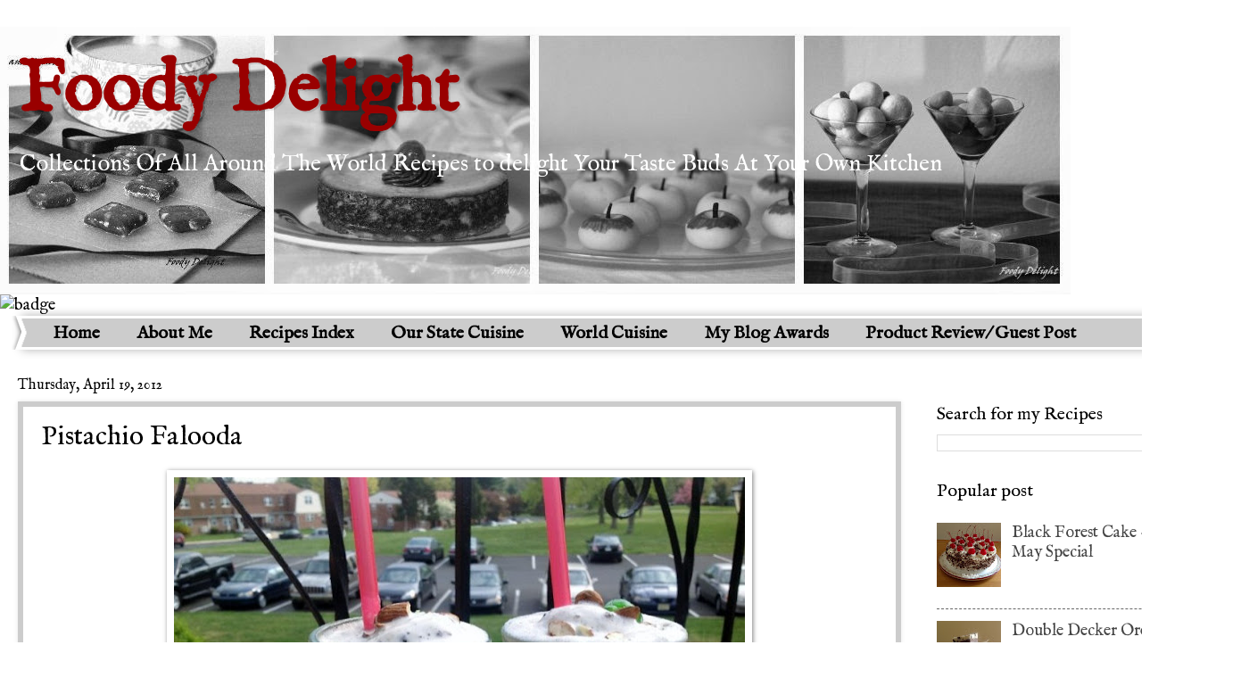

--- FILE ---
content_type: text/html; charset=UTF-8
request_url: https://www.foodydelight.in/2012/04/pistachio-falooda.html
body_size: 20688
content:
<!DOCTYPE html>
<html class='v2' dir='ltr' xmlns='http://www.w3.org/1999/xhtml' xmlns:b='http://www.google.com/2005/gml/b' xmlns:data='http://www.google.com/2005/gml/data' xmlns:expr='http://www.google.com/2005/gml/expr' xmlns:fb='https://www.facebook.com/2008/fbml'>
<head>
<link href='https://www.blogger.com/static/v1/widgets/335934321-css_bundle_v2.css' rel='stylesheet' type='text/css'/>
<meta content='3470767B7467794F847AC27CD3C00393' name='msvalidate.01'/>
<meta content='uLXCxUw5eLMS-bQEbkGQ-NeF8aOZfE6VGWOBQigBkD0' name='google-site-verification'/>
<script async='async' data-ad-client='ca-pub-1639313872616962' src='https://pagead2.googlesyndication.com/pagead/js/adsbygoogle.js'></script>
<script language='JavaScript' type='text/javascript'>// <![CDATA[
var msg="Function Disabled";
function disableIE() {if (document.all) {alert(msg);return false;}
}
function disableNS(e) {
if (document.layers||(document.getElementById&&!document.all)) {
if (e.which==2||e.which==3) {alert(msg);return false;}
}
}
if (document.layers) {
document.captureEvents(Event.MOUSEDOWN);document.onmousedown=disableNS;
} else {
document.onmouseup=disableNS;document.oncontextmenu=disableIE;
}
document.oncontextmenu=new Function("alert(msg);return false")
// ]]></script>
<meta content='0b5fbcd0a5ef373909fb6a41d560314d' name='p:domain_verify'/>
<meta content='IE=EmulateIE7' http-equiv='X-UA-Compatible'/>
<meta content='width=1100' name='viewport'/>
<meta content='text/html; charset=UTF-8' http-equiv='Content-Type'/>
<meta content='blogger' name='generator'/>
<link href='https://www.foodydelight.in/favicon.ico' rel='icon' type='image/x-icon'/>
<link href='https://www.foodydelight.in/2012/04/pistachio-falooda.html' rel='canonical'/>
<link rel="alternate" type="application/atom+xml" title="Foody Delight  - Atom" href="https://www.foodydelight.in/feeds/posts/default" />
<link rel="alternate" type="application/rss+xml" title="Foody Delight  - RSS" href="https://www.foodydelight.in/feeds/posts/default?alt=rss" />
<link rel="service.post" type="application/atom+xml" title="Foody Delight  - Atom" href="https://www.blogger.com/feeds/4378357271198916822/posts/default" />

<link rel="alternate" type="application/atom+xml" title="Foody Delight  - Atom" href="https://www.foodydelight.in/feeds/2442810888005609626/comments/default" />
<!--Can't find substitution for tag [blog.ieCssRetrofitLinks]-->
<link href='https://blogger.googleusercontent.com/img/b/R29vZ2xl/AVvXsEiOwXNS5jnDeWNpg_VW7v0e4GF79dpt11Z2Qi3HfhWGvX-pnEAMekG3z_nap5XH82uq4bwhg2UKznUG7nQjgm-umSDKzn7U1RMCVx9uyxmMglnGZUI0xwPWV-l7-MNRq-_If2ZwzIH-6Gc/s640/faloda+3+%2528800x598%2529.jpg' rel='image_src'/>
<meta content='https://www.foodydelight.in/2012/04/pistachio-falooda.html' property='og:url'/>
<meta content='Pistachio Falooda' property='og:title'/>
<meta content='foodydelight is a blog about my experiments with delicious global cuisines' property='og:description'/>
<meta content='https://blogger.googleusercontent.com/img/b/R29vZ2xl/AVvXsEiOwXNS5jnDeWNpg_VW7v0e4GF79dpt11Z2Qi3HfhWGvX-pnEAMekG3z_nap5XH82uq4bwhg2UKznUG7nQjgm-umSDKzn7U1RMCVx9uyxmMglnGZUI0xwPWV-l7-MNRq-_If2ZwzIH-6Gc/w1200-h630-p-k-no-nu/faloda+3+%2528800x598%2529.jpg' property='og:image'/>
<title>Foody Delight : Pistachio Falooda</title>
<meta content='' name='description'/>
<style type='text/css'>@font-face{font-family:'IM Fell English';font-style:normal;font-weight:400;font-display:swap;src:url(//fonts.gstatic.com/s/imfellenglish/v14/Ktk1ALSLW8zDe0rthJysWrnLsAzHEKOYd4xI5g.woff2)format('woff2');unicode-range:U+0000-00FF,U+0131,U+0152-0153,U+02BB-02BC,U+02C6,U+02DA,U+02DC,U+0304,U+0308,U+0329,U+2000-206F,U+20AC,U+2122,U+2191,U+2193,U+2212,U+2215,U+FEFF,U+FFFD;}</style>
<style id='page-skin-1' type='text/css'><!--
/*
-----------------------------------------------
Blogger Template Style
Name:     Watermark
Designer: Blogger
URL:      www.blogger.com
----------------------------------------------- */
/* Variable definitions
====================
<Variable name="keycolor" description="Main Color" type="color" default="#c0a154"/>
<Group description="Page Text" selector="body">
<Variable name="body.font" description="Font" type="font"
default="normal normal 14px Arial, Tahoma, Helvetica, FreeSans, sans-serif"/>
<Variable name="body.text.color" description="Text Color" type="color" default="#333333"/>
</Group>
<Group description="Backgrounds" selector=".main-inner">
<Variable name="body.background.color" description="Outer Background" type="color" default="#c0a154"/>
<Variable name="footer.background.color" description="Footer Background" type="color" default="transparent"/>
</Group>
<Group description="Links" selector=".main-inner">
<Variable name="link.color" description="Link Color" type="color" default="#cc3300"/>
<Variable name="link.visited.color" description="Visited Color" type="color" default="#993322"/>
<Variable name="link.hover.color" description="Hover Color" type="color" default="#ff3300"/>
</Group>
<Group description="Blog Title" selector=".header h1">
<Variable name="header.font" description="Title Font" type="font"
default="normal normal 60px Georgia, Utopia, 'Palatino Linotype', Palatino, serif"/>
<Variable name="header.text.color" description="Title Color" type="color" default="#ffffff" />
</Group>
<Group description="Blog Description" selector=".header .description">
<Variable name="description.text.color" description="Description Color" type="color"
default="#997755" />
</Group>
<Group description="Tabs Text" selector=".tabs-inner .widget li a">
<Variable name="tabs.font" description="Font" type="font"
default="normal normal 20px Georgia, Utopia, 'Palatino Linotype', Palatino, serif"/>
<Variable name="tabs.text.color" description="Text Color" type="color" default="#444444"/>
<Variable name="tabs.selected.text.color" description="Selected Color" type="color" default="#000000"/>
</Group>
<Group description="Tabs Background" selector=".tabs-outer .PageList">
<Variable name="tabs.background.color" description="Background Color" type="color" default="transparent"/>
<Variable name="tabs.separator.color" description="Separator Color" type="color" default="#ffffff"/>
</Group>
<Group description="Date Header" selector="h2.date-header">
<Variable name="date.font" description="Font" type="font"
default="normal normal 16px Arial, Tahoma, Helvetica, FreeSans, sans-serif"/>
<Variable name="date.text.color" description="Text Color" type="color" default="#997755"/>
</Group>
<Group description="Post" selector="h3.post-title, .comments h4">
<Variable name="post.title.font" description="Title Font" type="font"
default="normal normal 30px Georgia, Utopia, 'Palatino Linotype', Palatino, serif"/>
<Variable name="post.background.color" description="Background Color" type="color" default="transparent"/>
<Variable name="post.border.color" description="Border Color" type="color" default="#ccbb99" />
</Group>
<Group description="Post Footer" selector=".post-footer">
<Variable name="post.footer.text.color" description="Text Color" type="color" default="#997755"/>
</Group>
<Group description="Gadgets" selector="h2">
<Variable name="widget.title.font" description="Title Font" type="font"
default="normal normal 20px Georgia, Utopia, 'Palatino Linotype', Palatino, serif"/>
<Variable name="widget.title.text.color" description="Title Color" type="color" default="#000000"/>
<Variable name="widget.alternate.text.color" description="Alternate Color" type="color" default="#777777"/>
</Group>
<Group description="Footer" selector=".footer-inner">
<Variable name="footer.text.color" description="Text Color" type="color" default="#000000"/>
<Variable name="footer.widget.title.text.color" description="Gadget Title Color" type="color" default="#000000"/>
</Group>
<Group description="Footer Links" selector=".footer-inner">
<Variable name="footer.link.color" description="Link Color" type="color" default="#444444"/>
<Variable name="footer.link.visited.color" description="Visited Color" type="color" default="#666666"/>
<Variable name="footer.link.hover.color" description="Hover Color" type="color" default="#666666"/>
</Group>
<Variable name="body.background" description="Body Background" type="background"
color="#ffffff" default="$(color) url(https://resources.blogblog.com/blogblog/data/1kt/watermark/body_background_birds.png) repeat scroll top left"/>
<Variable name="body.background.overlay" description="Overlay Background" type="background" color="#ffffff"
default="transparent url(https://resources.blogblog.com/blogblog/data/1kt/watermark/body_overlay_birds.png) no-repeat scroll top right"/>
<Variable name="body.background.overlay.height" description="Overlay Background Height" type="length" default="121px" min="0" max="1000px"/>
<Variable name="tabs.background.inner" description="Tabs Background Inner" type="url" default="none"/>
<Variable name="tabs.background.outer" description="Tabs Background Outer" type="url" default="none"/>
<Variable name="tabs.border.size" description="Tabs Border Size" type="length" default="0" min="0" max="10px"/>
<Variable name="tabs.shadow.spread" description="Tabs Shadow Spread" type="length" default="0" min="0" max="100px"/>
<Variable name="main.padding.top" description="Main Padding Top" type="length" default="30px" min="0" max="100px"/>
<Variable name="main.cap.height" description="Main Cap Height" type="length" default="0" min="0" max="100px"/>
<Variable name="main.cap.image" description="Main Cap Image" type="url" default="none"/>
<Variable name="main.cap.overlay" description="Main Cap Overlay" type="url" default="none"/>
<Variable name="main.background" description="Main Background" type="background"
default="transparent none no-repeat scroll top left"/>
<Variable name="post.background.url" description="Post Background URL" type="url"
default="url(https://resources.blogblog.com/blogblog/data/1kt/watermark/post_background_birds.png)"/>
<Variable name="post.border.size" description="Post Border Size" type="length" default="1px" min="0" max="10px"/>
<Variable name="post.border.style" description="Post Border Style" type="string" default="dotted"/>
<Variable name="post.shadow.spread" description="Post Shadow Spread" type="length" default="0" min="0" max="100px"/>
<Variable name="footer.background" description="Footer Background" type="background"
color="#ffffff" default="$(color) url(https://resources.blogblog.com/blogblog/data/1kt/watermark/body_background_navigator.png) repeat scroll top left"/>
<Variable name="mobile.background.overlay" description="Mobile Background Overlay" type="string"
default="transparent none repeat scroll top left"/>
<Variable name="startSide" description="Side where text starts in blog language" type="automatic" default="left"/>
<Variable name="endSide" description="Side where text ends in blog language" type="automatic" default="right"/>
*/
/* Use this with templates/1ktemplate-*.html */
/* Content
----------------------------------------------- */
body {
font: normal normal 20px IM Fell English;
color: #000000;
background: #ffffff url(//www.blogblog.com/1kt/watermark/body_background_bubblegum.png) repeat scroll top center;
}
html body .content-outer {
min-width: 0;
max-width: 100%;
width: 100%;
}
.content-outer {
font-size: 92%;
}
a:link {
text-decoration:none;
color: #444444;
}
a:visited {
text-decoration:none;
color: #666666;
}
a:hover {
text-decoration:underline;
color: #666666;
}
.body-fauxcolumns .cap-top {
margin-top: 30px;
background: #ffffff url(//www.blogblog.com/1kt/watermark/body_overlay_bubblegum.png) repeat-x scroll top left;
height: 400px;
}
.content-inner {
padding: 0;
}
/* Header
----------------------------------------------- */
.header-inner .Header .titlewrapper,
.header-inner .Header .descriptionwrapper {
padding-left: 20px;
padding-right: 20px;
}
.Header h1 {
font: normal bold 80px IM Fell English;
color: #990000;
text-shadow: 2px 2px rgba(0, 0, 0, .1);
}
.Header h1 a {
color: #990000;
}
.Header .description {
font-size: 140%;
color: #ffffff;
}
/* Tabs
----------------------------------------------- */
.tabs-inner .section {
margin: 0 20px;
}
.tabs-inner .PageList, .tabs-inner .LinkList, .tabs-inner .Labels {
margin-left: -11px;
margin-right: -11px;
background-color: #cccccc;
border-top: 3px solid #ffffff;
border-bottom: 3px solid #ffffff;
-moz-box-shadow: 0 0 10px rgba(0, 0, 0, .3);
-webkit-box-shadow: 0 0 10px rgba(0, 0, 0, .3);
-goog-ms-box-shadow: 0 0 10px rgba(0, 0, 0, .3);
box-shadow: 0 0 10px rgba(0, 0, 0, .3);
}
.tabs-inner .PageList .widget-content,
.tabs-inner .LinkList .widget-content,
.tabs-inner .Labels .widget-content {
margin: -3px -11px;
background: transparent url(//www.blogblog.com/1kt/watermark/tabs_background_right_bubblegum.png)  no-repeat scroll right;
}
.tabs-inner .widget ul {
padding: 2px 25px;
max-height: 34px;
background: transparent url(//www.blogblog.com/1kt/watermark/tabs_background_left_bubblegum.png) no-repeat scroll left;
}
.tabs-inner .widget li {
border: none;
}
.tabs-inner .widget li a {
display: inline-block;
padding: .25em 1em;
font: normal bold 20px IM Fell English;
color: #000000;
border-right: 1px solid transparent;
}
.tabs-inner .widget li:first-child a {
border-left: 1px solid transparent;
}
.tabs-inner .widget li.selected a, .tabs-inner .widget li a:hover {
color: #666666;
}
/* Headings
----------------------------------------------- */
h2 {
font: normal normal 20px IM Fell English;
color: #000000;
margin: 0 0 .5em;
}
h2.date-header {
font: normal normal 16px IM Fell English;
color: #000000;
}
/* Main
----------------------------------------------- */
.main-inner .column-center-inner,
.main-inner .column-left-inner,
.main-inner .column-right-inner {
padding: 0 5px;
}
.main-outer {
margin-top: 0;
background: transparent none no-repeat scroll top left;
}
.main-inner {
padding-top: 30px;
}
.main-cap-top {
position: relative;
}
.main-cap-top .cap-right {
position: absolute;
height: 0;
width: 100%;
bottom: 0;
background: transparent none repeat-x scroll bottom center;
}
.main-cap-top .cap-left {
position: absolute;
height: 245px;
width: 280px;
right: 0;
bottom: 0;
background: transparent none no-repeat scroll bottom left;
}
/* Posts
----------------------------------------------- */
.post-outer {
padding: 15px 20px;
margin: 0 0 25px;
background: #ffffff none repeat scroll top left;
_background-image: none;
border: solid 6px #cccccc;
-moz-box-shadow: 0 0 5px rgba(0, 0, 0, .1);
-webkit-box-shadow: 0 0 5px rgba(0, 0, 0, .1);
-goog-ms-box-shadow: 0 0 5px rgba(0, 0, 0, .1);
box-shadow: 0 0 5px rgba(0, 0, 0, .1);
}
h3.post-title {
font: normal normal 30px IM Fell English;
margin: 0;
}
.comments h4 {
font: normal normal 30px IM Fell English;
margin: 1em 0 0;
}
.post-body {
font-size: 105%;
line-height: 1.5;
position: relative;
}
.post-header {
margin: 0 0 1em;
color: #000000;
}
.post-footer {
margin: 10px 0 0;
padding: 10px 0 0;
color: #000000;
border-top: dashed 1px #666666;
}
#blog-pager {
font-size: 140%
}
#comments .comment-author {
padding-top: 1.5em;
border-top: dashed 1px #666666;
background-position: 0 1.5em;
}
#comments .comment-author:first-child {
padding-top: 0;
border-top: none;
}
.avatar-image-container {
margin: .2em 0 0;
}
/* Comments
----------------------------------------------- */
.comments .comments-content .icon.blog-author {
background-repeat: no-repeat;
background-image: url([data-uri]);
}
.comments .comments-content .loadmore a {
border-top: 1px solid #666666;
border-bottom: 1px solid #666666;
}
.comments .continue {
border-top: 2px solid #666666;
}
/* Widgets
----------------------------------------------- */
.widget ul, .widget #ArchiveList ul.flat {
padding: 0;
list-style: none;
}
.widget ul li, .widget #ArchiveList ul.flat li {
padding: .35em 0;
text-indent: 0;
border-top: dashed 1px #666666;
}
.widget ul li:first-child, .widget #ArchiveList ul.flat li:first-child {
border-top: none;
}
.widget .post-body ul {
list-style: disc;
}
.widget .post-body ul li {
border: none;
}
.widget .zippy {
color: #666666;
}
.post-body img, .post-body .tr-caption-container, .Profile img, .Image img,
.BlogList .item-thumbnail img {
padding: 5px;
background: #fff;
-moz-box-shadow: 1px 1px 5px rgba(0, 0, 0, .5);
-webkit-box-shadow: 1px 1px 5px rgba(0, 0, 0, .5);
-goog-ms-box-shadow: 1px 1px 5px rgba(0, 0, 0, .5);
box-shadow: 1px 1px 5px rgba(0, 0, 0, .5);
}
.post-body img, .post-body .tr-caption-container {
padding: 8px;
}
.post-body .tr-caption-container {
color: #333333;
}
.post-body .tr-caption-container img {
padding: 0;
background: transparent;
border: none;
-moz-box-shadow: 0 0 0 rgba(0, 0, 0, .1);
-webkit-box-shadow: 0 0 0 rgba(0, 0, 0, .1);
-goog-ms-box-shadow: 0 0 0 rgba(0, 0, 0, .1);
box-shadow: 0 0 0 rgba(0, 0, 0, .1);
}
/* Footer
----------------------------------------------- */
.footer-outer {
color:#000000;
background: #ffffff url(//www.blogblog.com/1kt/watermark/body_background_birds.png) repeat scroll top left;
}
.footer-outer a {
color: #ffffff;
}
.footer-outer a:visited {
color: #000000;
}
.footer-outer a:hover {
color: #666666;
}
.footer-outer .widget h2 {
color: #000000;
}
/* Mobile
----------------------------------------------- */
body.mobile  {
background-size: 100% auto;
}
.mobile .body-fauxcolumn-outer {
background: transparent none repeat scroll top left;
}
html .mobile .mobile-date-outer {
border-bottom: none;
background: #ffffff none repeat scroll top left;
_background-image: none;
margin-bottom: 10px;
}
.mobile .main-inner .date-outer {
padding: 0;
}
.mobile .main-inner .date-header {
margin: 10px;
}
.mobile .main-cap-top {
z-index: -1;
}
.mobile .content-outer {
font-size: 100%;
}
.mobile .post-outer {
padding: 10px;
}
.mobile .main-cap-top .cap-left {
background: transparent none no-repeat scroll bottom left;
}
.mobile .body-fauxcolumns .cap-top {
margin: 0;
}
.mobile-link-button {
background: #ffffff none repeat scroll top left;
}
.mobile-link-button a:link, .mobile-link-button a:visited {
color: #444444;
}
.mobile-index-date .date-header {
color: #000000;
}
.mobile-index-contents {
color: #000000;
}
.mobile .tabs-inner .section {
margin: 0;
}
.mobile .tabs-inner .PageList {
margin-left: 0;
margin-right: 0;
}
.mobile .tabs-inner .PageList .widget-content {
margin: 0;
color: #666666;
background: #ffffff none repeat scroll top left;
}
.mobile .tabs-inner .PageList .widget-content .pagelist-arrow {
border-left: 1px solid transparent;
}

--></style>
<style id='template-skin-1' type='text/css'><!--
body {
min-width: 1370px;
}
.content-outer, .content-fauxcolumn-outer, .region-inner {
min-width: 1370px;
max-width: 1370px;
_width: 1370px;
}
.main-inner .columns {
padding-left: 0px;
padding-right: 340px;
}
.main-inner .fauxcolumn-center-outer {
left: 0px;
right: 340px;
/* IE6 does not respect left and right together */
_width: expression(this.parentNode.offsetWidth -
parseInt("0px") -
parseInt("340px") + 'px');
}
.main-inner .fauxcolumn-left-outer {
width: 0px;
}
.main-inner .fauxcolumn-right-outer {
width: 340px;
}
.main-inner .column-left-outer {
width: 0px;
right: 100%;
margin-left: -0px;
}
.main-inner .column-right-outer {
width: 340px;
margin-right: -340px;
}
#layout {
min-width: 0;
}
#layout .content-outer {
min-width: 0;
width: 800px;
}
#layout .region-inner {
min-width: 0;
width: auto;
}
--></style>
<link href='https://www.blogger.com/dyn-css/authorization.css?targetBlogID=4378357271198916822&amp;zx=00aba741-8854-42ef-83ea-2f248e3a4c1d' media='none' onload='if(media!=&#39;all&#39;)media=&#39;all&#39;' rel='stylesheet'/><noscript><link href='https://www.blogger.com/dyn-css/authorization.css?targetBlogID=4378357271198916822&amp;zx=00aba741-8854-42ef-83ea-2f248e3a4c1d' rel='stylesheet'/></noscript>
<meta name='google-adsense-platform-account' content='ca-host-pub-1556223355139109'/>
<meta name='google-adsense-platform-domain' content='blogspot.com'/>

<!-- data-ad-client=ca-pub-0020036327860859 -->

</head>
<!-- cuelink.com stats code, do not remove -->
<script type='text/javascript'>
      var cId = '3273';

      (function(d, t) {
        var s = document.createElement('script');
        s.type = 'text/javascript';
        s.async = true;
        s.src = (document.location.protocol == 'https:' ? 'https://cdn0.cuelinks.com/js/' : 'http://cdn0.cuelinks.com/js/')  + 'cuelinksv2.js';
        document.getElementsByTagName('body')[0].appendChild(s);
      }());
</script>
<!-- End of cuelink stats code -->
<body class='loading'>
<div class='navbar no-items section' id='navbar'>
</div>
<div id='fb-root'></div>
<script>(function(d, s, id) {
  var js, fjs = d.getElementsByTagName(s)[0];
  if (d.getElementById(id)) return;
  js = d.createElement(s); js.id = id;
  js.src = "//connect.facebook.net/en_US/all.js#xfbml=1";
  fjs.parentNode.insertBefore(js, fjs);
}(document, 'script', 'facebook-jssdk'));</script>
<div class='body-fauxcolumns'>
<div class='fauxcolumn-outer body-fauxcolumn-outer'>
<div class='cap-top'>
<div class='cap-left'></div>
<div class='cap-right'></div>
</div>
<div class='fauxborder-left'>
<div class='fauxborder-right'></div>
<div class='fauxcolumn-inner'>
</div>
</div>
<div class='cap-bottom'>
<div class='cap-left'></div>
<div class='cap-right'></div>
</div>
</div>
</div>
<div class='content'>
<div class='content-fauxcolumns'>
<div class='fauxcolumn-outer content-fauxcolumn-outer'>
<div class='cap-top'>
<div class='cap-left'></div>
<div class='cap-right'></div>
</div>
<div class='fauxborder-left'>
<div class='fauxborder-right'></div>
<div class='fauxcolumn-inner'>
</div>
</div>
<div class='cap-bottom'>
<div class='cap-left'></div>
<div class='cap-right'></div>
</div>
</div>
</div>
<div class='content-outer'>
<div class='content-cap-top cap-top'>
<div class='cap-left'></div>
<div class='cap-right'></div>
</div>
<div class='fauxborder-left content-fauxborder-left'>
<div class='fauxborder-right content-fauxborder-right'></div>
<div class='content-inner'>
<header>
<div class='header-outer'>
<div class='header-cap-top cap-top'>
<div class='cap-left'></div>
<div class='cap-right'></div>
</div>
<div class='fauxborder-left header-fauxborder-left'>
<div class='fauxborder-right header-fauxborder-right'></div>
<div class='region-inner header-inner'>
<div class='header section' id='header'><div class='widget Header' data-version='1' id='Header1'>
<div id='header-inner' style='background-image: url("https://blogger.googleusercontent.com/img/b/R29vZ2xl/AVvXsEgka-zHXv0bMrE1rZzGAhnHA-h8lrOZgUEEfeO4TatVItikuXjTXrG4Yqu4jHpT4EykttYmjx_LLEFLV1_0iKVkSQEg4DKxC7-xlBo_HDuH1DwFmQ_kzxHQn_qBOgK_Z0p7nrnow18frGc/s1600/collage.jpg"); background-position: left; width: 1200px; min-height: 300px; _height: 300px; background-repeat: no-repeat; '>
<div class='titlewrapper' style='background: transparent'>
<h1 class='title' style='background: transparent; border-width: 0px'>
<a href='https://www.foodydelight.in/'>
Foody Delight 
</a>
</h1>
</div>
<div class='descriptionwrapper'>
<p class='description'><span>Collections Of All Around The  World Recipes to delight Your Taste Buds At Your Own Kitchen</span></p>
</div>
</div>
</div></div>
</div>
</div>
<img alt='badge' class='bm-sh-badge' src='https://www.blogmint.com/blogger/badgeForSefHostedBlog/87ba2af0c9f34d8e9a321a7a8e6d4ddd?image=one-pixel.png'/>
<div class='header-cap-bottom cap-bottom'>
<div class='cap-left'></div>
<div class='cap-right'></div>
</div>
</div>
</header>
<div class='tabs-outer'>
<div class='tabs-cap-top cap-top'>
<div class='cap-left'></div>
<div class='cap-right'></div>
</div>
<div class='fauxborder-left tabs-fauxborder-left'>
<div class='fauxborder-right tabs-fauxborder-right'></div>
<div class='region-inner tabs-inner'>
<div class='tabs section' id='crosscol'><div class='widget PageList' data-version='1' id='PageList1'>
<h2>Pages</h2>
<div class='widget-content'>
<ul>
<li>
<a href='https://www.foodydelight.in/'>Home</a>
</li>
<li>
<a href='https://www.foodydelight.in/p/about-me.html'>About Me</a>
</li>
<li>
<a href='https://www.foodydelight.in/p/recipe-index.html'>Recipes Index</a>
</li>
<li>
<a href='https://www.foodydelight.in/p/national-recipes.html'>Our State Cuisine</a>
</li>
<li>
<a href='https://www.foodydelight.in/p/blog-page.html'>World Cuisine</a>
</li>
<li>
<a href='https://www.foodydelight.in/p/my-blog-awards.html'>My Blog Awards</a>
</li>
<li>
<a href='https://www.foodydelight.in/p/product-review-guest-post.html'>Product Review/ Guest Post</a>
</li>
</ul>
<div class='clear'></div>
</div>
</div></div>
<div class='tabs no-items section' id='crosscol-overflow'></div>
</div>
</div>
<div class='tabs-cap-bottom cap-bottom'>
<div class='cap-left'></div>
<div class='cap-right'></div>
</div>
</div>
<div class='main-outer'>
<div class='main-cap-top cap-top'>
<div class='cap-left'></div>
<div class='cap-right'></div>
</div>
<div class='fauxborder-left main-fauxborder-left'>
<div class='fauxborder-right main-fauxborder-right'></div>
<div class='region-inner main-inner'>
<div class='columns fauxcolumns'>
<div class='fauxcolumn-outer fauxcolumn-center-outer'>
<div class='cap-top'>
<div class='cap-left'></div>
<div class='cap-right'></div>
</div>
<div class='fauxborder-left'>
<div class='fauxborder-right'></div>
<div class='fauxcolumn-inner'>
</div>
</div>
<div class='cap-bottom'>
<div class='cap-left'></div>
<div class='cap-right'></div>
</div>
</div>
<div class='fauxcolumn-outer fauxcolumn-left-outer'>
<div class='cap-top'>
<div class='cap-left'></div>
<div class='cap-right'></div>
</div>
<div class='fauxborder-left'>
<div class='fauxborder-right'></div>
<div class='fauxcolumn-inner'>
</div>
</div>
<div class='cap-bottom'>
<div class='cap-left'></div>
<div class='cap-right'></div>
</div>
</div>
<div class='fauxcolumn-outer fauxcolumn-right-outer'>
<div class='cap-top'>
<div class='cap-left'></div>
<div class='cap-right'></div>
</div>
<div class='fauxborder-left'>
<div class='fauxborder-right'></div>
<div class='fauxcolumn-inner'>
</div>
</div>
<div class='cap-bottom'>
<div class='cap-left'></div>
<div class='cap-right'></div>
</div>
</div>
<!-- corrects IE6 width calculation -->
<div class='columns-inner'>
<div class='column-center-outer'>
<div class='column-center-inner'>
<div class='main section' id='main'><div class='widget Blog' data-version='1' id='Blog1'>
<div class='blog-posts hfeed'>

          <div class="date-outer">
        
<h2 class='date-header'><span>Thursday, April 19, 2012</span></h2>

          <div class="date-posts">
        
<div class='post-outer'>
<div class='post hentry'>
<a name='2442810888005609626'></a>
<h3 class='post-title entry-title'>
Pistachio Falooda
</h3>
<div class='post-header'>
<div class='post-header-line-1'></div>
</div>
<div class='post-body entry-content' id='post-body-2442810888005609626'>
<div dir="ltr" style="text-align: left;" trbidi="on">
<div class="separator" style="clear: both; text-align: center;">
<a href="https://blogger.googleusercontent.com/img/b/R29vZ2xl/AVvXsEiOwXNS5jnDeWNpg_VW7v0e4GF79dpt11Z2Qi3HfhWGvX-pnEAMekG3z_nap5XH82uq4bwhg2UKznUG7nQjgm-umSDKzn7U1RMCVx9uyxmMglnGZUI0xwPWV-l7-MNRq-_If2ZwzIH-6Gc/s1600/faloda+3+%2528800x598%2529.jpg" imageanchor="1" style="margin-left: 1em; margin-right: 1em;"><img border="0" height="468" src="https://blogger.googleusercontent.com/img/b/R29vZ2xl/AVvXsEiOwXNS5jnDeWNpg_VW7v0e4GF79dpt11Z2Qi3HfhWGvX-pnEAMekG3z_nap5XH82uq4bwhg2UKznUG7nQjgm-umSDKzn7U1RMCVx9uyxmMglnGZUI0xwPWV-l7-MNRq-_If2ZwzIH-6Gc/s640/faloda+3+%2528800x598%2529.jpg" width="640" /></a></div>
<br />
<b>Falooda is a&nbsp;popular&nbsp;dessert- drink in South Asia.&nbsp; This drink is prepared by mixing rose&nbsp;syrup ,basil seeds and falooda sev(noodles) along with milk .&nbsp; Depending on your taste, different&nbsp; flavors like vanilla, strawberry etc flavored falooda can be prepared. Our favorite is&nbsp; "rose flavored falooda".</b><br />
<br />
<b>I experimented with this drink and prepared Falooda flavored with pistachios. It turned out to be tasty and a good refreshing drink after hard day's work. Hope you also enjoy it.</b><br />
<br />
<div>
</div>
<b>INGREDIENTS</b><br />
<b>Serves : 2 people</b><br />
<br />
<b>For making Pistachio flavoured milk</b><br />
<ul style="text-align: left;">
<li><div style="text-align: left;">
Milk -&nbsp;2 cups </div>
</li>
<li style="text-align: left;">Sugar - 3 tbsp</li>
<li style="text-align: left;">Pistachios - 1/4 cup</li>
<li style="text-align: left;">Cardamom powder - 1 tsp</li>
</ul>
<b>Other Ingredients needed for making Falooda</b><br />
<ul style="text-align: left;">
<li>Falooda noodles/ sev - a handful</li>
<li>Basil seeds or tukmaria - 2 tsp</li>
<li>Vanilla Icecream - 1 cup</li>
<li>Green colour - 1/2 tsp (optional) </li>
<li>Chopped almonds - 1/4 cup</li>
<li>Green cherry - 6 (optional)</li>
</ul>
<br />
<ul style="text-align: left;">
</ul>
<div class="separator" style="clear: both; text-align: center;">
<a href="https://blogger.googleusercontent.com/img/b/R29vZ2xl/AVvXsEhGWISCvmOMgLFHkymnN1eMfWfzR1jVGC-hF3Hh4U0RvdV3qYpBjvPXP0NFkeXpnxtAZDHgp1O0gNsKCIz3GZH9NwfGVHh9kRPhcaXVmi3Q6GiAxMII4rT0XxBYQKwbAI5jzLXcKORWKlI/s1600/falooda+7+%28598x800%29.jpg" imageanchor="1" style="margin-left: 1em; margin-right: 1em;"><img border="0" height="640" src="https://blogger.googleusercontent.com/img/b/R29vZ2xl/AVvXsEhGWISCvmOMgLFHkymnN1eMfWfzR1jVGC-hF3Hh4U0RvdV3qYpBjvPXP0NFkeXpnxtAZDHgp1O0gNsKCIz3GZH9NwfGVHh9kRPhcaXVmi3Q6GiAxMII4rT0XxBYQKwbAI5jzLXcKORWKlI/s640/falooda+7+%28598x800%29.jpg" width="532" /></a></div>
<br />
<br />
<b>PREPARATION</b><br />
<br />
<br />
<br />
<br />
<li>Soak the basil seeds in  water atleast for 2 hours. </li>
<li>Boil the falooda noodles into water for about 15 minutes.</li>
<li>When noodles are boiled,drain the water from noodles and keep it aside.</li>
<br />
<br />
<b>For making Pistachio flavoured milk</b><br />
<ul style="text-align: left;">
<li>Remove the outer skin of the pistachios and grind it to the fine powder.</li>
<li>Pour the 2 cups of milk into pot and boil till the milk becomes half in its quantity.</li>
<li>Then add  pistachio powder, sugar and cardamom powder. If your using colour, at it at this point.</li>
<li>Stir well and cook again for 5 minutes.</li>
<li>Turn off the flame and allow the pistachio milk to cool down.</li>
<li>This will yield about 1cup of pistachio flavoured milk</li>
</ul>
<br />
<div>
</div>
<b>Assembling of Falooda</b><br />
<ul style="text-align: left;">
<li>First mix the 1 cup of pistachio flavoured milk&nbsp; with 1 cup of unflavoured milk.</li>
<li>Take the glass of your choice.&nbsp; Fill the 3/4 of glass with the&nbsp;mixed milk,then add &nbsp;1/4 spoon of soaked basil seeds and 1 tsp of falooda noodles/sev.</li>
<li>Now slowly&nbsp;add a scoop of vanilla icecream and garnish with the chopped almonds and green cherry.</li>
</ul>
<div class="separator" style="clear: both; text-align: center;">
<a href="https://blogger.googleusercontent.com/img/b/R29vZ2xl/AVvXsEi9lj0JO3OfqCmXbws9TTto-7ymReXQyklwekGrAMSbqAKsRFNIxwTKj4eRAjGkEOFjGpkNZ1ypUGrEqJfKOr_DBq9tG1qzE0D0S3WrA_LkQW6PZ9NXF3yw1iHglZbDFMTa448AFb1xZSY/s1600/falooda+2+%2528800x598%2529.jpg" imageanchor="1" style="margin-left: 1em; margin-right: 1em;"><img border="0" height="478" src="https://blogger.googleusercontent.com/img/b/R29vZ2xl/AVvXsEi9lj0JO3OfqCmXbws9TTto-7ymReXQyklwekGrAMSbqAKsRFNIxwTKj4eRAjGkEOFjGpkNZ1ypUGrEqJfKOr_DBq9tG1qzE0D0S3WrA_LkQW6PZ9NXF3yw1iHglZbDFMTa448AFb1xZSY/s640/falooda+2+%2528800x598%2529.jpg" width="640" /></a></div>
<div class="separator" style="clear: both; text-align: center;">
</div>
<div>
</div>
<div class="separator" style="clear: both; text-align: center;">
<a href="https://blogger.googleusercontent.com/img/b/R29vZ2xl/AVvXsEhN3rzjU42sQkTkO7LaOLwdxLnRR50wAGl-y2Q4LVMsHr4DDPIBdyks7sw89i8WLPRldpmARxh8ilAHsjctRl6RK7ecerpkiHCxCid4CZ4euPmY4bg5kZj4tlpjyANcH-TPv9i8M1lgrTU/s1600/faloda+4+%2528800x598%2529.jpg" imageanchor="1" style="margin-left: 1em; margin-right: 1em;"><img border="0" height="470" src="https://blogger.googleusercontent.com/img/b/R29vZ2xl/AVvXsEhN3rzjU42sQkTkO7LaOLwdxLnRR50wAGl-y2Q4LVMsHr4DDPIBdyks7sw89i8WLPRldpmARxh8ilAHsjctRl6RK7ecerpkiHCxCid4CZ4euPmY4bg5kZj4tlpjyANcH-TPv9i8M1lgrTU/s640/faloda+4+%2528800x598%2529.jpg" width="640" /></a></div>
<br />
<div>
</div>
<br />
<div>
</div>
<br />
<div>
</div>
<br />
<div>
</div>
</div>
<div style='clear: both;'></div>
</div>
<div class='post-footer'>
<div class='post-footer-line post-footer-line-1'><span class='post-author vcard'>
Posted by
<span class='fn'>
<a href='https://www.blogger.com/profile/16058950248652440946' rel='author' title='author profile'>
foodydelight
</a>
</span>
</span>
<span class='post-timestamp'>
</span>
<span class='post-comment-link'>
</span>
<span class='post-icons'>
<span class='item-action'>
<a href='https://www.blogger.com/email-post/4378357271198916822/2442810888005609626' title='Email Post'>
<img alt="" class="icon-action" height="13" src="//img1.blogblog.com/img/icon18_email.gif" width="18">
</a>
</span>
</span>
<div class='post-share-buttons goog-inline-block'>
<a class='goog-inline-block share-button sb-email' href='https://www.blogger.com/share-post.g?blogID=4378357271198916822&postID=2442810888005609626&target=email' target='_blank' title='Email This'><span class='share-button-link-text'>Email This</span></a><a class='goog-inline-block share-button sb-blog' href='https://www.blogger.com/share-post.g?blogID=4378357271198916822&postID=2442810888005609626&target=blog' onclick='window.open(this.href, "_blank", "height=270,width=475"); return false;' target='_blank' title='BlogThis!'><span class='share-button-link-text'>BlogThis!</span></a><a class='goog-inline-block share-button sb-twitter' href='https://www.blogger.com/share-post.g?blogID=4378357271198916822&postID=2442810888005609626&target=twitter' target='_blank' title='Share to X'><span class='share-button-link-text'>Share to X</span></a><a class='goog-inline-block share-button sb-facebook' href='https://www.blogger.com/share-post.g?blogID=4378357271198916822&postID=2442810888005609626&target=facebook' onclick='window.open(this.href, "_blank", "height=430,width=640"); return false;' target='_blank' title='Share to Facebook'><span class='share-button-link-text'>Share to Facebook</span></a><a class='goog-inline-block share-button sb-pinterest' href='https://www.blogger.com/share-post.g?blogID=4378357271198916822&postID=2442810888005609626&target=pinterest' target='_blank' title='Share to Pinterest'><span class='share-button-link-text'>Share to Pinterest</span></a>
</div>
</div>
<div class='post-footer-line post-footer-line-2'><span class='post-labels'>
Labels:
<a href='https://www.foodydelight.in/search/label/Indian%20Dessert' rel='tag'>Indian Dessert</a>
</span>
</div>
<div class='post-footer-line post-footer-line-3'><span class='post-location'>
</span>
</div>
</div>
</div>
<div class='comments' id='comments'>
<a name='comments'></a>
<h4>13 comments:</h4>
<div class='comments-content'>
<script async='async' src='' type='text/javascript'></script>
<script type='text/javascript'>
    (function() {
      var items = null;
      var msgs = null;
      var config = {};

// <![CDATA[
      var cursor = null;
      if (items && items.length > 0) {
        cursor = parseInt(items[items.length - 1].timestamp) + 1;
      }

      var bodyFromEntry = function(entry) {
        var text = (entry &&
                    ((entry.content && entry.content.$t) ||
                     (entry.summary && entry.summary.$t))) ||
            '';
        if (entry && entry.gd$extendedProperty) {
          for (var k in entry.gd$extendedProperty) {
            if (entry.gd$extendedProperty[k].name == 'blogger.contentRemoved') {
              return '<span class="deleted-comment">' + text + '</span>';
            }
          }
        }
        return text;
      }

      var parse = function(data) {
        cursor = null;
        var comments = [];
        if (data && data.feed && data.feed.entry) {
          for (var i = 0, entry; entry = data.feed.entry[i]; i++) {
            var comment = {};
            // comment ID, parsed out of the original id format
            var id = /blog-(\d+).post-(\d+)/.exec(entry.id.$t);
            comment.id = id ? id[2] : null;
            comment.body = bodyFromEntry(entry);
            comment.timestamp = Date.parse(entry.published.$t) + '';
            if (entry.author && entry.author.constructor === Array) {
              var auth = entry.author[0];
              if (auth) {
                comment.author = {
                  name: (auth.name ? auth.name.$t : undefined),
                  profileUrl: (auth.uri ? auth.uri.$t : undefined),
                  avatarUrl: (auth.gd$image ? auth.gd$image.src : undefined)
                };
              }
            }
            if (entry.link) {
              if (entry.link[2]) {
                comment.link = comment.permalink = entry.link[2].href;
              }
              if (entry.link[3]) {
                var pid = /.*comments\/default\/(\d+)\?.*/.exec(entry.link[3].href);
                if (pid && pid[1]) {
                  comment.parentId = pid[1];
                }
              }
            }
            comment.deleteclass = 'item-control blog-admin';
            if (entry.gd$extendedProperty) {
              for (var k in entry.gd$extendedProperty) {
                if (entry.gd$extendedProperty[k].name == 'blogger.itemClass') {
                  comment.deleteclass += ' ' + entry.gd$extendedProperty[k].value;
                } else if (entry.gd$extendedProperty[k].name == 'blogger.displayTime') {
                  comment.displayTime = entry.gd$extendedProperty[k].value;
                }
              }
            }
            comments.push(comment);
          }
        }
        return comments;
      };

      var paginator = function(callback) {
        if (hasMore()) {
          var url = config.feed + '?alt=json&v=2&orderby=published&reverse=false&max-results=50';
          if (cursor) {
            url += '&published-min=' + new Date(cursor).toISOString();
          }
          window.bloggercomments = function(data) {
            var parsed = parse(data);
            cursor = parsed.length < 50 ? null
                : parseInt(parsed[parsed.length - 1].timestamp) + 1
            callback(parsed);
            window.bloggercomments = null;
          }
          url += '&callback=bloggercomments';
          var script = document.createElement('script');
          script.type = 'text/javascript';
          script.src = url;
          document.getElementsByTagName('head')[0].appendChild(script);
        }
      };
      var hasMore = function() {
        return !!cursor;
      };
      var getMeta = function(key, comment) {
        if ('iswriter' == key) {
          var matches = !!comment.author
              && comment.author.name == config.authorName
              && comment.author.profileUrl == config.authorUrl;
          return matches ? 'true' : '';
        } else if ('deletelink' == key) {
          return config.baseUri + '/comment/delete/'
               + config.blogId + '/' + comment.id;
        } else if ('deleteclass' == key) {
          return comment.deleteclass;
        }
        return '';
      };

      var replybox = null;
      var replyUrlParts = null;
      var replyParent = undefined;

      var onReply = function(commentId, domId) {
        if (replybox == null) {
          // lazily cache replybox, and adjust to suit this style:
          replybox = document.getElementById('comment-editor');
          if (replybox != null) {
            replybox.height = '250px';
            replybox.style.display = 'block';
            replyUrlParts = replybox.src.split('#');
          }
        }
        if (replybox && (commentId !== replyParent)) {
          replybox.src = '';
          document.getElementById(domId).insertBefore(replybox, null);
          replybox.src = replyUrlParts[0]
              + (commentId ? '&parentID=' + commentId : '')
              + '#' + replyUrlParts[1];
          replyParent = commentId;
        }
      };

      var hash = (window.location.hash || '#').substring(1);
      var startThread, targetComment;
      if (/^comment-form_/.test(hash)) {
        startThread = hash.substring('comment-form_'.length);
      } else if (/^c[0-9]+$/.test(hash)) {
        targetComment = hash.substring(1);
      }

      // Configure commenting API:
      var configJso = {
        'maxDepth': config.maxThreadDepth
      };
      var provider = {
        'id': config.postId,
        'data': items,
        'loadNext': paginator,
        'hasMore': hasMore,
        'getMeta': getMeta,
        'onReply': onReply,
        'rendered': true,
        'initComment': targetComment,
        'initReplyThread': startThread,
        'config': configJso,
        'messages': msgs
      };

      var render = function() {
        if (window.goog && window.goog.comments) {
          var holder = document.getElementById('comment-holder');
          window.goog.comments.render(holder, provider);
        }
      };

      // render now, or queue to render when library loads:
      if (window.goog && window.goog.comments) {
        render();
      } else {
        window.goog = window.goog || {};
        window.goog.comments = window.goog.comments || {};
        window.goog.comments.loadQueue = window.goog.comments.loadQueue || [];
        window.goog.comments.loadQueue.push(render);
      }
    })();
// ]]>
  </script>
<div id='comment-holder'>
<div class="comment-thread toplevel-thread"><ol id="top-ra"><li class="comment" id="c3992945805954140590"><div class="avatar-image-container"><img src="//blogger.googleusercontent.com/img/b/R29vZ2xl/AVvXsEh_jUCijZJZguGfNpJNwT7GxIMwZRr1oCcVLqGEDIUThVOQuZz06lQGZHFSa_-jbdKhpGkw6NKz6Xio5i4GMsIjn9PjFvGqcA6EIGYxjIN3gS3UUg_rr81LHg_2BJ6mtg/s45-c/anamuslim06.jpg" alt=""/></div><div class="comment-block"><div class="comment-header"><cite class="user"><a href="https://www.blogger.com/profile/14196891634090005798" rel="nofollow">ogyep yummy mellow</a></cite><span class="icon user "></span><span class="datetime secondary-text"><a rel="nofollow" href="https://www.foodydelight.in/2012/04/pistachio-falooda.html?showComment=1334821913706#c3992945805954140590">April 19, 2012 at 1:21&#8239;PM</a></span></div><p class="comment-content">Hi... I love pistachio very much... I dont know that i could end as a drink also... TQVM 4 sharing..</p><span class="comment-actions secondary-text"><a class="comment-reply" target="_self" data-comment-id="3992945805954140590">Reply</a><span class="item-control blog-admin blog-admin pid-467999140"><a target="_self" href="https://www.blogger.com/comment/delete/4378357271198916822/3992945805954140590">Delete</a></span></span></div><div class="comment-replies"><div id="c3992945805954140590-rt" class="comment-thread inline-thread hidden"><span class="thread-toggle thread-expanded"><span class="thread-arrow"></span><span class="thread-count"><a target="_self">Replies</a></span></span><ol id="c3992945805954140590-ra" class="thread-chrome thread-expanded"><div></div><div id="c3992945805954140590-continue" class="continue"><a class="comment-reply" target="_self" data-comment-id="3992945805954140590">Reply</a></div></ol></div></div><div class="comment-replybox-single" id="c3992945805954140590-ce"></div></li><li class="comment" id="c8350897064150857793"><div class="avatar-image-container"><img src="//www.blogger.com/img/blogger_logo_round_35.png" alt=""/></div><div class="comment-block"><div class="comment-header"><cite class="user"><a href="https://www.blogger.com/profile/09462647867720905923" rel="nofollow">Ana Regalado</a></cite><span class="icon user "></span><span class="datetime secondary-text"><a rel="nofollow" href="https://www.foodydelight.in/2012/04/pistachio-falooda.html?showComment=1334823680736#c8350897064150857793">April 19, 2012 at 1:51&#8239;PM</a></span></div><p class="comment-content">It looks fantastic ! I love the color , flavor and texture ! Yummy ! Slurp !!!! ;D</p><span class="comment-actions secondary-text"><a class="comment-reply" target="_self" data-comment-id="8350897064150857793">Reply</a><span class="item-control blog-admin blog-admin pid-1545562170"><a target="_self" href="https://www.blogger.com/comment/delete/4378357271198916822/8350897064150857793">Delete</a></span></span></div><div class="comment-replies"><div id="c8350897064150857793-rt" class="comment-thread inline-thread hidden"><span class="thread-toggle thread-expanded"><span class="thread-arrow"></span><span class="thread-count"><a target="_self">Replies</a></span></span><ol id="c8350897064150857793-ra" class="thread-chrome thread-expanded"><div></div><div id="c8350897064150857793-continue" class="continue"><a class="comment-reply" target="_self" data-comment-id="8350897064150857793">Reply</a></div></ol></div></div><div class="comment-replybox-single" id="c8350897064150857793-ce"></div></li><li class="comment" id="c6336910028018019434"><div class="avatar-image-container"><img src="//www.blogger.com/img/blogger_logo_round_35.png" alt=""/></div><div class="comment-block"><div class="comment-header"><cite class="user"><a href="https://www.blogger.com/profile/09377236528432468970" rel="nofollow">Reshmi</a></cite><span class="icon user "></span><span class="datetime secondary-text"><a rel="nofollow" href="https://www.foodydelight.in/2012/04/pistachio-falooda.html?showComment=1334833357026#c6336910028018019434">April 19, 2012 at 4:32&#8239;PM</a></span></div><p class="comment-content">wish I could get hold of that :)<br><a href="http://noelcollections.blogspot.com/" title="Link to example website" rel="nofollow">Noel collections</a></p><span class="comment-actions secondary-text"><a class="comment-reply" target="_self" data-comment-id="6336910028018019434">Reply</a><span class="item-control blog-admin blog-admin pid-259325255"><a target="_self" href="https://www.blogger.com/comment/delete/4378357271198916822/6336910028018019434">Delete</a></span></span></div><div class="comment-replies"><div id="c6336910028018019434-rt" class="comment-thread inline-thread hidden"><span class="thread-toggle thread-expanded"><span class="thread-arrow"></span><span class="thread-count"><a target="_self">Replies</a></span></span><ol id="c6336910028018019434-ra" class="thread-chrome thread-expanded"><div></div><div id="c6336910028018019434-continue" class="continue"><a class="comment-reply" target="_self" data-comment-id="6336910028018019434">Reply</a></div></ol></div></div><div class="comment-replybox-single" id="c6336910028018019434-ce"></div></li><li class="comment" id="c9085356124497116797"><div class="avatar-image-container"><img src="//blogger.googleusercontent.com/img/b/R29vZ2xl/AVvXsEg4iFJIHe7AavRtykbSodL8Rl-CWuur78uR3tcbyLYFkGpFf2VidsYGiFcV15QUL1sTXHVle0mRm2XNlpyvtuV4ILxOk4bCY-3xf0Uhok1kWnDpItCeqd7xFSkzwUsjkiw/s45-c/Untitled.jpg" alt=""/></div><div class="comment-block"><div class="comment-header"><cite class="user"><a href="https://www.blogger.com/profile/04578778002636065707" rel="nofollow">Spice up the Curry</a></cite><span class="icon user "></span><span class="datetime secondary-text"><a rel="nofollow" href="https://www.foodydelight.in/2012/04/pistachio-falooda.html?showComment=1334842682568#c9085356124497116797">April 19, 2012 at 7:08&#8239;PM</a></span></div><p class="comment-content">looks great. love it . love it love it</p><span class="comment-actions secondary-text"><a class="comment-reply" target="_self" data-comment-id="9085356124497116797">Reply</a><span class="item-control blog-admin blog-admin pid-1672166453"><a target="_self" href="https://www.blogger.com/comment/delete/4378357271198916822/9085356124497116797">Delete</a></span></span></div><div class="comment-replies"><div id="c9085356124497116797-rt" class="comment-thread inline-thread hidden"><span class="thread-toggle thread-expanded"><span class="thread-arrow"></span><span class="thread-count"><a target="_self">Replies</a></span></span><ol id="c9085356124497116797-ra" class="thread-chrome thread-expanded"><div></div><div id="c9085356124497116797-continue" class="continue"><a class="comment-reply" target="_self" data-comment-id="9085356124497116797">Reply</a></div></ol></div></div><div class="comment-replybox-single" id="c9085356124497116797-ce"></div></li><li class="comment" id="c5380132889511295787"><div class="avatar-image-container"><img src="//blogger.googleusercontent.com/img/b/R29vZ2xl/AVvXsEi96qgrHRlCp3Xq0GoaegHbCuVdUC0pMSsUbPPVJD0a80AbE3G4j_8zHvOlJUk5YzJv9sEkCGpquQhbcDSNgRUtRSLwFWnWuXH4dRUbmXI-KmIJdtiDpEEG_hvPJ6ZuYpI/s45-c/pin.jpg" alt=""/></div><div class="comment-block"><div class="comment-header"><cite class="user"><a href="https://www.blogger.com/profile/05119459783457958628" rel="nofollow">mr. pineapple man</a></cite><span class="icon user "></span><span class="datetime secondary-text"><a rel="nofollow" href="https://www.foodydelight.in/2012/04/pistachio-falooda.html?showComment=1334851690821#c5380132889511295787">April 19, 2012 at 9:38&#8239;PM</a></span></div><p class="comment-content">This looks fantastic! I bet I will love it :)</p><span class="comment-actions secondary-text"><a class="comment-reply" target="_self" data-comment-id="5380132889511295787">Reply</a><span class="item-control blog-admin blog-admin pid-1767513109"><a target="_self" href="https://www.blogger.com/comment/delete/4378357271198916822/5380132889511295787">Delete</a></span></span></div><div class="comment-replies"><div id="c5380132889511295787-rt" class="comment-thread inline-thread hidden"><span class="thread-toggle thread-expanded"><span class="thread-arrow"></span><span class="thread-count"><a target="_self">Replies</a></span></span><ol id="c5380132889511295787-ra" class="thread-chrome thread-expanded"><div></div><div id="c5380132889511295787-continue" class="continue"><a class="comment-reply" target="_self" data-comment-id="5380132889511295787">Reply</a></div></ol></div></div><div class="comment-replybox-single" id="c5380132889511295787-ce"></div></li><li class="comment" id="c3669287882406009217"><div class="avatar-image-container"><img src="//blogger.googleusercontent.com/img/b/R29vZ2xl/AVvXsEiPhG5V7N5emRPncVzhnLBNT3KMTRxqN3nclkmEAcjRwxp0iT9TIosUPQpxqEtvzIWbGWoYRYImSu4Zoe6a6o7knwlKGcna86AEQk6A2EflUEvuJ8ofEPtqNcd6RBppkwE/s45-c/IMG_5463.JPG" alt=""/></div><div class="comment-block"><div class="comment-header"><cite class="user"><a href="https://www.blogger.com/profile/11371779116417551897" rel="nofollow">GEETHA ACHAL</a></cite><span class="icon user "></span><span class="datetime secondary-text"><a rel="nofollow" href="https://www.foodydelight.in/2012/04/pistachio-falooda.html?showComment=1334856504583#c3669287882406009217">April 19, 2012 at 10:58&#8239;PM</a></span></div><p class="comment-content">Yummy and tempting falooda...Perfect for this season...</p><span class="comment-actions secondary-text"><a class="comment-reply" target="_self" data-comment-id="3669287882406009217">Reply</a><span class="item-control blog-admin blog-admin pid-1624044881"><a target="_self" href="https://www.blogger.com/comment/delete/4378357271198916822/3669287882406009217">Delete</a></span></span></div><div class="comment-replies"><div id="c3669287882406009217-rt" class="comment-thread inline-thread hidden"><span class="thread-toggle thread-expanded"><span class="thread-arrow"></span><span class="thread-count"><a target="_self">Replies</a></span></span><ol id="c3669287882406009217-ra" class="thread-chrome thread-expanded"><div></div><div id="c3669287882406009217-continue" class="continue"><a class="comment-reply" target="_self" data-comment-id="3669287882406009217">Reply</a></div></ol></div></div><div class="comment-replybox-single" id="c3669287882406009217-ce"></div></li><li class="comment" id="c5674452474313457975"><div class="avatar-image-container"><img src="//2.bp.blogspot.com/-z8WKMx-nRfI/XrZ2-uZ3bgI/AAAAAAAAQD0/XoZljQDslDYA_isnmAYb6m-xebXIz5c4QCK4BGAYYCw/s35/IMG_0489.JPG" alt=""/></div><div class="comment-block"><div class="comment-header"><cite class="user"><a href="https://www.blogger.com/profile/01943557796644911183" rel="nofollow">Julie</a></cite><span class="icon user "></span><span class="datetime secondary-text"><a rel="nofollow" href="https://www.foodydelight.in/2012/04/pistachio-falooda.html?showComment=1334865284062#c5674452474313457975">April 20, 2012 at 1:24&#8239;AM</a></span></div><p class="comment-content">Lovely Falooda!!Refeshing for summers,Pranjali:-)<br><br><br><a href="http://erivumpuliyumm.blogspot.com/2012/04/event-announcement-round-up-of-this.html" rel="nofollow"> ONGOING EVENT- &quot;Mint &amp; Coriander seeds&quot; (EP Series-Apr) </a><br><a href="http://erivumpuliyumm.blogspot.com/" rel="nofollow">Erivum Puliyum</a></p><span class="comment-actions secondary-text"><a class="comment-reply" target="_self" data-comment-id="5674452474313457975">Reply</a><span class="item-control blog-admin blog-admin pid-2105309713"><a target="_self" href="https://www.blogger.com/comment/delete/4378357271198916822/5674452474313457975">Delete</a></span></span></div><div class="comment-replies"><div id="c5674452474313457975-rt" class="comment-thread inline-thread hidden"><span class="thread-toggle thread-expanded"><span class="thread-arrow"></span><span class="thread-count"><a target="_self">Replies</a></span></span><ol id="c5674452474313457975-ra" class="thread-chrome thread-expanded"><div></div><div id="c5674452474313457975-continue" class="continue"><a class="comment-reply" target="_self" data-comment-id="5674452474313457975">Reply</a></div></ol></div></div><div class="comment-replybox-single" id="c5674452474313457975-ce"></div></li><li class="comment" id="c2119831586621904073"><div class="avatar-image-container"><img src="//www.blogger.com/img/blogger_logo_round_35.png" alt=""/></div><div class="comment-block"><div class="comment-header"><cite class="user"><a href="https://www.blogger.com/profile/16877565823603705723" rel="nofollow">Priya Suresh</a></cite><span class="icon user "></span><span class="datetime secondary-text"><a rel="nofollow" href="https://www.foodydelight.in/2012/04/pistachio-falooda.html?showComment=1334868924884#c2119831586621904073">April 20, 2012 at 2:25&#8239;AM</a></span></div><p class="comment-content">Falooda looks absolutely divine..i dont mind having it..</p><span class="comment-actions secondary-text"><a class="comment-reply" target="_self" data-comment-id="2119831586621904073">Reply</a><span class="item-control blog-admin blog-admin pid-427598287"><a target="_self" href="https://www.blogger.com/comment/delete/4378357271198916822/2119831586621904073">Delete</a></span></span></div><div class="comment-replies"><div id="c2119831586621904073-rt" class="comment-thread inline-thread hidden"><span class="thread-toggle thread-expanded"><span class="thread-arrow"></span><span class="thread-count"><a target="_self">Replies</a></span></span><ol id="c2119831586621904073-ra" class="thread-chrome thread-expanded"><div></div><div id="c2119831586621904073-continue" class="continue"><a class="comment-reply" target="_self" data-comment-id="2119831586621904073">Reply</a></div></ol></div></div><div class="comment-replybox-single" id="c2119831586621904073-ce"></div></li><li class="comment" id="c1584355960612113480"><div class="avatar-image-container"><img src="//www.blogger.com/img/blogger_logo_round_35.png" alt=""/></div><div class="comment-block"><div class="comment-header"><cite class="user"><a href="https://www.blogger.com/profile/04295214265425177545" rel="nofollow">Sangeetha Nambi</a></cite><span class="icon user "></span><span class="datetime secondary-text"><a rel="nofollow" href="https://www.foodydelight.in/2012/04/pistachio-falooda.html?showComment=1334903108084#c1584355960612113480">April 20, 2012 at 11:55&#8239;AM</a></span></div><p class="comment-content">Nice space with lovely dishes! Love it !</p><span class="comment-actions secondary-text"><a class="comment-reply" target="_self" data-comment-id="1584355960612113480">Reply</a><span class="item-control blog-admin blog-admin pid-329002995"><a target="_self" href="https://www.blogger.com/comment/delete/4378357271198916822/1584355960612113480">Delete</a></span></span></div><div class="comment-replies"><div id="c1584355960612113480-rt" class="comment-thread inline-thread hidden"><span class="thread-toggle thread-expanded"><span class="thread-arrow"></span><span class="thread-count"><a target="_self">Replies</a></span></span><ol id="c1584355960612113480-ra" class="thread-chrome thread-expanded"><div></div><div id="c1584355960612113480-continue" class="continue"><a class="comment-reply" target="_self" data-comment-id="1584355960612113480">Reply</a></div></ol></div></div><div class="comment-replybox-single" id="c1584355960612113480-ce"></div></li><li class="comment" id="c7274300593764697230"><div class="avatar-image-container"><img src="//blogger.googleusercontent.com/img/b/R29vZ2xl/AVvXsEj7T94e15D1H0qIjCLhI7woI75QOcl2tTyYLFK6a9a52Uw1-mowASsm7NHAqeoTZBUefyBcOOebozF3-DyKBsV5DSn6LaFEePioFXWL9GOZ5T6DxtWpVxvn3yOTaDfEKA/s45-c/_DSC7987.jpg" alt=""/></div><div class="comment-block"><div class="comment-header"><cite class="user"><a href="https://www.blogger.com/profile/08118331451348967940" rel="nofollow">Roshni</a></cite><span class="icon user "></span><span class="datetime secondary-text"><a rel="nofollow" href="https://www.foodydelight.in/2012/04/pistachio-falooda.html?showComment=1334905372270#c7274300593764697230">April 20, 2012 at 12:32&#8239;PM</a></span></div><p class="comment-content">Looks really yummy... have to try making falooda</p><span class="comment-actions secondary-text"><a class="comment-reply" target="_self" data-comment-id="7274300593764697230">Reply</a><span class="item-control blog-admin blog-admin pid-1297650074"><a target="_self" href="https://www.blogger.com/comment/delete/4378357271198916822/7274300593764697230">Delete</a></span></span></div><div class="comment-replies"><div id="c7274300593764697230-rt" class="comment-thread inline-thread hidden"><span class="thread-toggle thread-expanded"><span class="thread-arrow"></span><span class="thread-count"><a target="_self">Replies</a></span></span><ol id="c7274300593764697230-ra" class="thread-chrome thread-expanded"><div></div><div id="c7274300593764697230-continue" class="continue"><a class="comment-reply" target="_self" data-comment-id="7274300593764697230">Reply</a></div></ol></div></div><div class="comment-replybox-single" id="c7274300593764697230-ce"></div></li><li class="comment" id="c6702604380220170550"><div class="avatar-image-container"><img src="//blogger.googleusercontent.com/img/b/R29vZ2xl/AVvXsEh1fM4GauHkV5xiLcWE2tE2LGqcA63SnPcgV7DQuNVKeWT9Pke3hIqdzAa7X_278XJkqot7_HG-GKa_EgY_6mi2dw-ZK2nLa2JhvWhBU4gzWwitetqd1Akp-CiyUt-fwZ4/s45-c/7aum+Suvai+Logo_New.jpg" alt=""/></div><div class="comment-block"><div class="comment-header"><cite class="user"><a href="https://www.blogger.com/profile/11832491385728098411" rel="nofollow">Shanthi</a></cite><span class="icon user "></span><span class="datetime secondary-text"><a rel="nofollow" href="https://www.foodydelight.in/2012/04/pistachio-falooda.html?showComment=1334927966191#c6702604380220170550">April 20, 2012 at 6:49&#8239;PM</a></span></div><p class="comment-content">beautiful color and texture</p><span class="comment-actions secondary-text"><a class="comment-reply" target="_self" data-comment-id="6702604380220170550">Reply</a><span class="item-control blog-admin blog-admin pid-378585909"><a target="_self" href="https://www.blogger.com/comment/delete/4378357271198916822/6702604380220170550">Delete</a></span></span></div><div class="comment-replies"><div id="c6702604380220170550-rt" class="comment-thread inline-thread"><span class="thread-toggle thread-expanded"><span class="thread-arrow"></span><span class="thread-count"><a target="_self">Replies</a></span></span><ol id="c6702604380220170550-ra" class="thread-chrome thread-expanded"><div><li class="comment" id="c7828077211670079873"><div class="avatar-image-container"><img src="//www.blogger.com/img/blogger_logo_round_35.png" alt=""/></div><div class="comment-block"><div class="comment-header"><cite class="user"><a href="https://www.blogger.com/profile/16058950248652440946" rel="nofollow">foodydelight</a></cite><span class="icon user blog-author"></span><span class="datetime secondary-text"><a rel="nofollow" href="https://www.foodydelight.in/2012/04/pistachio-falooda.html?showComment=1334953129240#c7828077211670079873">April 21, 2012 at 1:48&#8239;AM</a></span></div><p class="comment-content">Thank you shanti.......</p><span class="comment-actions secondary-text"><span class="item-control blog-admin blog-admin pid-777370073"><a target="_self" href="https://www.blogger.com/comment/delete/4378357271198916822/7828077211670079873">Delete</a></span></span></div><div class="comment-replies"><div id="c7828077211670079873-rt" class="comment-thread inline-thread hidden"><span class="thread-toggle thread-expanded"><span class="thread-arrow"></span><span class="thread-count"><a target="_self">Replies</a></span></span><ol id="c7828077211670079873-ra" class="thread-chrome thread-expanded"><div></div><div id="c7828077211670079873-continue" class="continue"><a class="comment-reply" target="_self" data-comment-id="7828077211670079873">Reply</a></div></ol></div></div><div class="comment-replybox-single" id="c7828077211670079873-ce"></div></li></div><div id="c6702604380220170550-continue" class="continue"><a class="comment-reply" target="_self" data-comment-id="6702604380220170550">Reply</a></div></ol></div></div><div class="comment-replybox-single" id="c6702604380220170550-ce"></div></li><li class="comment" id="c8253062831431691149"><div class="avatar-image-container"><img src="//blogger.googleusercontent.com/img/b/R29vZ2xl/AVvXsEgwdRGLhz5YcA46P9rL13CgHseuOCkfig2d_kk0pBsKx3lUuKKGy6S5CfHStJhHo-swvNv0_WypLpXPqaUDoZ1p66ZXDWX3rnWyn5sWY0QK1MiZ0P_OAYZcQrS0yEOEvVI/s45-c/Claudia+%283+of+4%29.jpg" alt=""/></div><div class="comment-block"><div class="comment-header"><cite class="user"><a href="https://www.blogger.com/profile/15601656778586008081" rel="nofollow">Claudia</a></cite><span class="icon user "></span><span class="datetime secondary-text"><a rel="nofollow" href="https://www.foodydelight.in/2012/04/pistachio-falooda.html?showComment=1334960603168#c8253062831431691149">April 21, 2012 at 3:53&#8239;AM</a></span></div><p class="comment-content">This goes right to my pistachio loving heart!</p><span class="comment-actions secondary-text"><a class="comment-reply" target="_self" data-comment-id="8253062831431691149">Reply</a><span class="item-control blog-admin blog-admin pid-1987030956"><a target="_self" href="https://www.blogger.com/comment/delete/4378357271198916822/8253062831431691149">Delete</a></span></span></div><div class="comment-replies"><div id="c8253062831431691149-rt" class="comment-thread inline-thread hidden"><span class="thread-toggle thread-expanded"><span class="thread-arrow"></span><span class="thread-count"><a target="_self">Replies</a></span></span><ol id="c8253062831431691149-ra" class="thread-chrome thread-expanded"><div></div><div id="c8253062831431691149-continue" class="continue"><a class="comment-reply" target="_self" data-comment-id="8253062831431691149">Reply</a></div></ol></div></div><div class="comment-replybox-single" id="c8253062831431691149-ce"></div></li></ol><div id="top-continue" class="continue"><a class="comment-reply" target="_self">Add comment</a></div><div class="comment-replybox-thread" id="top-ce"></div><div class="loadmore hidden" data-post-id="2442810888005609626"><a target="_self">Load more...</a></div></div>
</div>
</div>
<p class='comment-footer'>
<div class='comment-form'>
<a name='comment-form'></a>
<p>
</p>
<a href='https://www.blogger.com/comment/frame/4378357271198916822?po=2442810888005609626&hl=en&saa=85391&origin=https://www.foodydelight.in' id='comment-editor-src'></a>
<iframe allowtransparency='true' class='blogger-iframe-colorize blogger-comment-from-post' frameborder='0' height='410px' id='comment-editor' name='comment-editor' src='' width='100%'></iframe>
<script src='https://www.blogger.com/static/v1/jsbin/2830521187-comment_from_post_iframe.js' type='text/javascript'></script>
<script type='text/javascript'>
      BLOG_CMT_createIframe('https://www.blogger.com/rpc_relay.html');
    </script>
</div>
</p>
<div id='backlinks-container'>
<div id='Blog1_backlinks-container'>
</div>
</div>
</div>
</div>

        </div></div>
      
</div>
<div class='blog-pager' id='blog-pager'>
<span id='blog-pager-newer-link'>
<a class='blog-pager-newer-link' href='https://www.foodydelight.in/2012/04/whole-wheat-mango-walnuts-muffins.html' id='Blog1_blog-pager-newer-link' title='Newer Post'>Newer Post</a>
</span>
<span id='blog-pager-older-link'>
<a class='blog-pager-older-link' href='https://www.foodydelight.in/2012/04/tandoori-chicken.html' id='Blog1_blog-pager-older-link' title='Older Post'>Older Post</a>
</span>
<a class='home-link' href='https://www.foodydelight.in/'>Home</a>
</div>
<div class='clear'></div>
<div class='post-feeds'>
<div class='feed-links'>
Subscribe to:
<a class='feed-link' href='https://www.foodydelight.in/feeds/2442810888005609626/comments/default' target='_blank' type='application/atom+xml'>Post Comments (Atom)</a>
</div>
</div>
</div></div>
</div>
</div>
<div class='column-left-outer'>
<div class='column-left-inner'>
<aside>
</aside>
</div>
</div>
<div class='column-right-outer'>
<div class='column-right-inner'>
<aside>
<div class='sidebar section' id='sidebar-right-1'><div class='widget HTML' data-version='1' id='HTML4'>
<div class='widget-content'>
<script type="text/javascript" language="javascript">
      var aax_size='300x250';
      var aax_pubname = 'pranjalinaik-21';
      var aax_src='302';
    </script>
    <script type="text/javascript" language="javascript" src="//c.amazon-adsystem.com/aax2/assoc.js"></script>
</div>
<div class='clear'></div>
</div><div class='widget BlogSearch' data-version='1' id='BlogSearch1'>
<h2 class='title'>Search for my Recipes</h2>
<div class='widget-content'>
<div id='BlogSearch1_form'>
<form action='https://www.foodydelight.in/search' class='gsc-search-box' target='_top'>
<table cellpadding='0' cellspacing='0' class='gsc-search-box'>
<tbody>
<tr>
<td class='gsc-input'>
<input autocomplete='off' class='gsc-input' name='q' size='10' title='search' type='text' value=''/>
</td>
<td class='gsc-search-button'>
<input class='gsc-search-button' title='search' type='submit' value='Search'/>
</td>
</tr>
</tbody>
</table>
</form>
</div>
</div>
<div class='clear'></div>
</div><div class='widget PopularPosts' data-version='1' id='PopularPosts1'>
<h2>Popular post</h2>
<div class='widget-content popular-posts'>
<ul>
<li>
<div class='item-thumbnail-only'>
<div class='item-thumbnail'>
<a href='https://www.foodydelight.in/2012/05/black-forest-cake-18th-may-special.html' target='_blank'>
<img alt='' border='0' src='https://blogger.googleusercontent.com/img/b/R29vZ2xl/AVvXsEjFmWFHqwXgdBmRq6JRuLOJ3hlaLFDxraQPQsPrpFUAMy6u839fAQfTei4rvOqa0AfDbnFx8oNRi3P2Mzu3dxFbD4p4VHalqshD8yo_HdEhMwZ08-udu60zenjxwmq6j7-EvcoPNQ39_LY/w72-h72-p-k-no-nu/b1+(800x598).jpg'/>
</a>
</div>
<div class='item-title'><a href='https://www.foodydelight.in/2012/05/black-forest-cake-18th-may-special.html'>Black Forest Cake - 18th May Special</a></div>
</div>
<div style='clear: both;'></div>
</li>
<li>
<div class='item-thumbnail-only'>
<div class='item-thumbnail'>
<a href='https://www.foodydelight.in/2012/06/double-decker-oreo-fudge.html' target='_blank'>
<img alt='' border='0' src='https://blogger.googleusercontent.com/img/b/R29vZ2xl/AVvXsEiStoqGTgfgjtB7RonNyL4ZkciuiNtD5afyS5k9mHQBvPoWfttDreldBiZ4FaX_AQEFgOk2g2cLaiFfxEDu22K4mAEIkzKn1-QhkUHWRSab9DJ9rZPoFrYrEIzdGopxU0H-6xJp80d_EpQ/w72-h72-p-k-no-nu/photo(113)+%28598x800%29.jpg'/>
</a>
</div>
<div class='item-title'><a href='https://www.foodydelight.in/2012/06/double-decker-oreo-fudge.html'>Double Decker Oreo Fudge</a></div>
</div>
<div style='clear: both;'></div>
</li>
<li>
<div class='item-thumbnail-only'>
<div class='item-thumbnail'>
<a href='https://www.foodydelight.in/2012/06/tiramisu-authentic-italian-dessert.html' target='_blank'>
<img alt='' border='0' src='https://blogger.googleusercontent.com/img/b/R29vZ2xl/AVvXsEg40g9kLi9gNxNxnsRXTPAhPxpwOPGT9MS1-6x5-Ig3g2-BWJesf3Pl7SX54f2_t8sWwGvgwzBMgJdH6EriSWJeoQlB9bCRsQYQHqFAGgr3nCa_72aIVJFwq27gqNgmFOQjkv9-jVop3w0/w72-h72-p-k-no-nu/photo(127)+%28800x598%29.jpg'/>
</a>
</div>
<div class='item-title'><a href='https://www.foodydelight.in/2012/06/tiramisu-authentic-italian-dessert.html'>Tiramisu - The Authentic Italian Dessert</a></div>
</div>
<div style='clear: both;'></div>
</li>
<li>
<div class='item-thumbnail-only'>
<div class='item-thumbnail'>
<a href='https://www.foodydelight.in/2012/06/chicken-kabab-fried-version.html' target='_blank'>
<img alt='' border='0' src='https://blogger.googleusercontent.com/img/b/R29vZ2xl/AVvXsEj-9zlQ7vVbjJ4qGE2TOy05wW3mHsKbP51BaGwACA6o8M1w_48Ui1ESuf1SIdVW3R5BZ-qdVs34wwBPNccQQx9m99K2sqxW2_yYemqUY5YZIRvBohcb9BE2545jDp1b2ENq2vrfaleYGHM/w72-h72-p-k-no-nu/photo(33)+%28800x598%29.jpg'/>
</a>
</div>
<div class='item-title'><a href='https://www.foodydelight.in/2012/06/chicken-kabab-fried-version.html'>Chicken Kabab - Fried Version</a></div>
</div>
<div style='clear: both;'></div>
</li>
<li>
<div class='item-thumbnail-only'>
<div class='item-thumbnail'>
<a href='https://www.foodydelight.in/2012/05/bombay-karachi-halwa.html' target='_blank'>
<img alt='' border='0' src='https://blogger.googleusercontent.com/img/b/R29vZ2xl/AVvXsEjqeyJ8Cx9Dt00EWgtNt6cQ_zIB5CyQO2rBYkACmjkRdoax-Q7CkqEBuij6zpc-gH2BchzhcxHusYY2zu333zylNNalq3_KVqueVNUjPt0Gm-rUYeI0oEC32U9nSCmP-5x9srLbc6ZfFEU/w72-h72-p-k-no-nu/IMG_2705+-+Copy+(598x800).jpg'/>
</a>
</div>
<div class='item-title'><a href='https://www.foodydelight.in/2012/05/bombay-karachi-halwa.html'>Bombay Karachi Halwa</a></div>
</div>
<div style='clear: both;'></div>
</li>
<li>
<div class='item-thumbnail-only'>
<div class='item-thumbnail'>
<a href='https://www.foodydelight.in/2022/04/girmit-popular-snack-of-north-karnataka.html' target='_blank'>
<img alt='' border='0' src='https://blogger.googleusercontent.com/img/b/R29vZ2xl/AVvXsEg9LkpdUmwipbFT2kOCnUcdYoOxIRW2bLb5Mkb5tcT7dqUXoz1G3jRgu1JsRZYLpYcUp4Wu4TcAfP_QW1_gnSHLkASBUSqHRAQvsVtqc11M57k3w_mdrP46GDIzdfAQmv1ySXynaMJyCQX_99NXJOrWWNzOHXpKCd9vp3M5dLibyPCloCGkZ5N-_3OT/w72-h72-p-k-no-nu/IMG_4411-01.jpeg'/>
</a>
</div>
<div class='item-title'><a href='https://www.foodydelight.in/2022/04/girmit-popular-snack-of-north-karnataka.html'>GIRMIT- A POPULAR SNACK OF NORTH KARNATAKA </a></div>
</div>
<div style='clear: both;'></div>
</li>
</ul>
<div class='clear'></div>
</div>
</div><div class='widget HTML' data-version='1' id='HTML3'>
<div class='widget-content'>
<!-- LightWidget WIDGET --><script src="https://cdn.lightwidget.com/widgets/lightwidget.js"></script><iframe src="//lightwidget.com/widgets/587bbc2b1ebc500e923a5b7718ac5abc.html" scrolling="no" allowtransparency="true" class="lightwidget-widget" style="width:100%;border:0;overflow:hidden;"></iframe>
</div>
<div class='clear'></div>
</div><div class='widget HTML' data-version='1' id='HTML12'>
<div class='widget-content'>
<div class="fb-like-box" data-href="https://www.facebook.com/FoodyDelight" data-width="292" data-show-faces="true" data-stream="false" data-header="true"></div>
</div>
<div class='clear'></div>
</div><div class='widget HTML' data-version='1' id='HTML2'>
<div class='widget-content'>
<a class="twitter-timeline" data-width="260" data-height="800" data-theme="light" href="https://twitter.com/amarpranju?ref_src=twsrc%5Etfw">Tweets by amarpranju</a> <script async="async" src="https://platform.twitter.com/widgets.js" charset="utf-8" ></script>
</div>
<div class='clear'></div>
</div><div class='widget Followers' data-version='1' id='Followers1'>
<h2 class='title'>Followers</h2>
<div class='widget-content'>
<div id='Followers1-wrapper'>
<div style='margin-right:2px;'>
<div><script type="text/javascript" src="https://apis.google.com/js/platform.js"></script>
<div id="followers-iframe-container"></div>
<script type="text/javascript">
    window.followersIframe = null;
    function followersIframeOpen(url) {
      gapi.load("gapi.iframes", function() {
        if (gapi.iframes && gapi.iframes.getContext) {
          window.followersIframe = gapi.iframes.getContext().openChild({
            url: url,
            where: document.getElementById("followers-iframe-container"),
            messageHandlersFilter: gapi.iframes.CROSS_ORIGIN_IFRAMES_FILTER,
            messageHandlers: {
              '_ready': function(obj) {
                window.followersIframe.getIframeEl().height = obj.height;
              },
              'reset': function() {
                window.followersIframe.close();
                followersIframeOpen("https://www.blogger.com/followers/frame/4378357271198916822?colors\x3dCgt0cmFuc3BhcmVudBILdHJhbnNwYXJlbnQaByMwMDAwMDAiByM0NDQ0NDQqC3RyYW5zcGFyZW50MgcjMDAwMDAwOgcjMDAwMDAwQgcjNDQ0NDQ0SgcjNjY2NjY2UgcjNDQ0NDQ0Wgt0cmFuc3BhcmVudA%3D%3D\x26pageSize\x3d21\x26hl\x3den\x26origin\x3dhttps://www.foodydelight.in");
              },
              'open': function(url) {
                window.followersIframe.close();
                followersIframeOpen(url);
              }
            }
          });
        }
      });
    }
    followersIframeOpen("https://www.blogger.com/followers/frame/4378357271198916822?colors\x3dCgt0cmFuc3BhcmVudBILdHJhbnNwYXJlbnQaByMwMDAwMDAiByM0NDQ0NDQqC3RyYW5zcGFyZW50MgcjMDAwMDAwOgcjMDAwMDAwQgcjNDQ0NDQ0SgcjNjY2NjY2UgcjNDQ0NDQ0Wgt0cmFuc3BhcmVudA%3D%3D\x26pageSize\x3d21\x26hl\x3den\x26origin\x3dhttps://www.foodydelight.in");
  </script></div>
</div>
</div>
<div class='clear'></div>
</div>
</div><div class='widget Profile' data-version='1' id='Profile1'>
<h2>Author</h2>
<div class='widget-content'>
<dl class='profile-datablock'>
<dt class='profile-data'>
<a class='profile-name-link g-profile' href='https://www.blogger.com/profile/16058950248652440946' rel='author' style='background-image: url(//www.blogger.com/img/logo-16.png);'>
foodydelight
</a>
</dt>
</dl>
<a class='profile-link' href='https://www.blogger.com/profile/16058950248652440946' rel='author'>View my complete profile</a>
<div class='clear'></div>
</div>
</div></div>
</aside>
</div>
</div>
</div>
<div style='clear: both'></div>
<!-- columns -->
</div>
<!-- main -->
</div>
</div>
<div class='main-cap-bottom cap-bottom'>
<div class='cap-left'></div>
<div class='cap-right'></div>
</div>
</div>
<footer>
<div class='footer-outer'>
<div class='footer-cap-top cap-top'>
<div class='cap-left'></div>
<div class='cap-right'></div>
</div>
<div class='fauxborder-left footer-fauxborder-left'>
<div class='fauxborder-right footer-fauxborder-right'></div>
<div class='region-inner footer-inner'>
<div class='foot section' id='footer-1'><div class='widget HTML' data-version='1' id='HTML5'>
<div class='widget-content'>
<script type="text/javascript" language="javascript">
      var aax_size='300x600';
      var aax_pubname = 'pranjalinaik-21';
      var aax_src='302';
    </script>
    <script type="text/javascript" language="javascript" src="//c.amazon-adsystem.com/aax2/assoc.js"></script>
</div>
<div class='clear'></div>
</div></div>
<table border='0' cellpadding='0' cellspacing='0' class='section-columns columns-2'>
<tbody>
<tr>
<td class='first columns-cell'>
<div class='foot no-items section' id='footer-2-1'></div>
</td>
<td class='columns-cell'>
<div class='foot no-items section' id='footer-2-2'></div>
</td>
</tr>
</tbody>
</table>
<!-- outside of the include in order to lock Attribution widget -->
<div class='foot section' id='footer-3'><div class='widget Attribution' data-version='1' id='Attribution1'>
<div class='widget-content' style='text-align: center;'>
Powered by <a href='https://www.blogger.com' target='_blank'>Blogger</a>.
</div>
<div class='clear'></div>
</div></div>
</div>
</div>
<div class='footer-cap-bottom cap-bottom'>
<div class='cap-left'></div>
<div class='cap-right'></div>
</div>
</div>
</footer>
<!-- content -->
</div>
</div>
<div class='content-cap-bottom cap-bottom'>
<div class='cap-left'></div>
<div class='cap-right'></div>
</div>
</div>
<div style='position: fixed; bottom: 0px; left: 2px;'><br/><embed height="278" pluginspage="http://www.macromedia.com/go/getflashplayer" quality="high" src="//6388170863708999894-a-1802744773732722657-s-sites.googlegroups.com/site/widgetindex28/bearknut.swf" title="grab this widget @ widgetindex.blogspot" type="application/x-shockwave-flash" width="150" wmode="transparent"></embed></div>
</div>
<script type='text/javascript'>
    window.setTimeout(function() {
        document.body.className = document.body.className.replace('loading', '');
      }, 10);
  </script>
<script type='text/javascript'>
        (function(i,s,o,g,r,a,m){i['GoogleAnalyticsObject']=r;i[r]=i[r]||function(){
        (i[r].q=i[r].q||[]).push(arguments)},i[r].l=1*new Date();a=s.createElement(o),
        m=s.getElementsByTagName(o)[0];a.async=1;a.src=g;m.parentNode.insertBefore(a,m)
        })(window,document,'script','https://www.google-analytics.com/analytics.js','ga');
        ga('create', 'UA-29311298-1', 'auto', 'blogger');
        ga('blogger.send', 'pageview');
      </script>
<script type='text/javascript'>
  	var pubID = '3466CL3313';

  	(function(d, t) {
  	var s = document.createElement('script');s.type = 'text/javascript';
  	s.async = true;s.src = 'http://cdn0.cuelinks.com/js/cuelinksv1.js';
  	document.getElementsByTagName('body')[0].appendChild(s);
  	}());
</script>

<script type="text/javascript" src="https://www.blogger.com/static/v1/widgets/3845888474-widgets.js"></script>
<script type='text/javascript'>
window['__wavt'] = 'AOuZoY6fgoEr22uhd-URXaW3exDZE1RmxA:1768728771617';_WidgetManager._Init('//www.blogger.com/rearrange?blogID\x3d4378357271198916822','//www.foodydelight.in/2012/04/pistachio-falooda.html','4378357271198916822');
_WidgetManager._SetDataContext([{'name': 'blog', 'data': {'blogId': '4378357271198916822', 'title': 'Foody Delight ', 'url': 'https://www.foodydelight.in/2012/04/pistachio-falooda.html', 'canonicalUrl': 'https://www.foodydelight.in/2012/04/pistachio-falooda.html', 'homepageUrl': 'https://www.foodydelight.in/', 'searchUrl': 'https://www.foodydelight.in/search', 'canonicalHomepageUrl': 'https://www.foodydelight.in/', 'blogspotFaviconUrl': 'https://www.foodydelight.in/favicon.ico', 'bloggerUrl': 'https://www.blogger.com', 'hasCustomDomain': true, 'httpsEnabled': true, 'enabledCommentProfileImages': true, 'gPlusViewType': 'FILTERED_POSTMOD', 'adultContent': false, 'analyticsAccountNumber': 'UA-29311298-1', 'encoding': 'UTF-8', 'locale': 'en', 'localeUnderscoreDelimited': 'en', 'languageDirection': 'ltr', 'isPrivate': false, 'isMobile': false, 'isMobileRequest': false, 'mobileClass': '', 'isPrivateBlog': false, 'isDynamicViewsAvailable': true, 'feedLinks': '\x3clink rel\x3d\x22alternate\x22 type\x3d\x22application/atom+xml\x22 title\x3d\x22Foody Delight  - Atom\x22 href\x3d\x22https://www.foodydelight.in/feeds/posts/default\x22 /\x3e\n\x3clink rel\x3d\x22alternate\x22 type\x3d\x22application/rss+xml\x22 title\x3d\x22Foody Delight  - RSS\x22 href\x3d\x22https://www.foodydelight.in/feeds/posts/default?alt\x3drss\x22 /\x3e\n\x3clink rel\x3d\x22service.post\x22 type\x3d\x22application/atom+xml\x22 title\x3d\x22Foody Delight  - Atom\x22 href\x3d\x22https://www.blogger.com/feeds/4378357271198916822/posts/default\x22 /\x3e\n\n\x3clink rel\x3d\x22alternate\x22 type\x3d\x22application/atom+xml\x22 title\x3d\x22Foody Delight  - Atom\x22 href\x3d\x22https://www.foodydelight.in/feeds/2442810888005609626/comments/default\x22 /\x3e\n', 'meTag': '', 'adsenseClientId': 'ca-pub-0020036327860859', 'adsenseHostId': 'ca-host-pub-1556223355139109', 'adsenseHasAds': false, 'adsenseAutoAds': false, 'boqCommentIframeForm': true, 'loginRedirectParam': '', 'isGoogleEverywhereLinkTooltipEnabled': true, 'view': '', 'dynamicViewsCommentsSrc': '//www.blogblog.com/dynamicviews/4224c15c4e7c9321/js/comments.js', 'dynamicViewsScriptSrc': '//www.blogblog.com/dynamicviews/2dfa401275732ff9', 'plusOneApiSrc': 'https://apis.google.com/js/platform.js', 'disableGComments': true, 'interstitialAccepted': false, 'sharing': {'platforms': [{'name': 'Get link', 'key': 'link', 'shareMessage': 'Get link', 'target': ''}, {'name': 'Facebook', 'key': 'facebook', 'shareMessage': 'Share to Facebook', 'target': 'facebook'}, {'name': 'BlogThis!', 'key': 'blogThis', 'shareMessage': 'BlogThis!', 'target': 'blog'}, {'name': 'X', 'key': 'twitter', 'shareMessage': 'Share to X', 'target': 'twitter'}, {'name': 'Pinterest', 'key': 'pinterest', 'shareMessage': 'Share to Pinterest', 'target': 'pinterest'}, {'name': 'Email', 'key': 'email', 'shareMessage': 'Email', 'target': 'email'}], 'disableGooglePlus': true, 'googlePlusShareButtonWidth': 0, 'googlePlusBootstrap': '\x3cscript type\x3d\x22text/javascript\x22\x3ewindow.___gcfg \x3d {\x27lang\x27: \x27en\x27};\x3c/script\x3e'}, 'hasCustomJumpLinkMessage': true, 'jumpLinkMessage': 'Read more....', 'pageType': 'item', 'postId': '2442810888005609626', 'postImageThumbnailUrl': 'https://blogger.googleusercontent.com/img/b/R29vZ2xl/AVvXsEiOwXNS5jnDeWNpg_VW7v0e4GF79dpt11Z2Qi3HfhWGvX-pnEAMekG3z_nap5XH82uq4bwhg2UKznUG7nQjgm-umSDKzn7U1RMCVx9uyxmMglnGZUI0xwPWV-l7-MNRq-_If2ZwzIH-6Gc/s72-c/faloda+3+%2528800x598%2529.jpg', 'postImageUrl': 'https://blogger.googleusercontent.com/img/b/R29vZ2xl/AVvXsEiOwXNS5jnDeWNpg_VW7v0e4GF79dpt11Z2Qi3HfhWGvX-pnEAMekG3z_nap5XH82uq4bwhg2UKznUG7nQjgm-umSDKzn7U1RMCVx9uyxmMglnGZUI0xwPWV-l7-MNRq-_If2ZwzIH-6Gc/s640/faloda+3+%2528800x598%2529.jpg', 'pageName': 'Pistachio Falooda', 'pageTitle': 'Foody Delight : Pistachio Falooda', 'metaDescription': ''}}, {'name': 'features', 'data': {}}, {'name': 'messages', 'data': {'edit': 'Edit', 'linkCopiedToClipboard': 'Link copied to clipboard!', 'ok': 'Ok', 'postLink': 'Post Link'}}, {'name': 'template', 'data': {'name': 'custom', 'localizedName': 'Custom', 'isResponsive': false, 'isAlternateRendering': false, 'isCustom': true}}, {'name': 'view', 'data': {'classic': {'name': 'classic', 'url': '?view\x3dclassic'}, 'flipcard': {'name': 'flipcard', 'url': '?view\x3dflipcard'}, 'magazine': {'name': 'magazine', 'url': '?view\x3dmagazine'}, 'mosaic': {'name': 'mosaic', 'url': '?view\x3dmosaic'}, 'sidebar': {'name': 'sidebar', 'url': '?view\x3dsidebar'}, 'snapshot': {'name': 'snapshot', 'url': '?view\x3dsnapshot'}, 'timeslide': {'name': 'timeslide', 'url': '?view\x3dtimeslide'}, 'isMobile': false, 'title': 'Pistachio Falooda', 'description': 'foodydelight is a blog about my experiments with delicious global cuisines', 'featuredImage': 'https://blogger.googleusercontent.com/img/b/R29vZ2xl/AVvXsEiOwXNS5jnDeWNpg_VW7v0e4GF79dpt11Z2Qi3HfhWGvX-pnEAMekG3z_nap5XH82uq4bwhg2UKznUG7nQjgm-umSDKzn7U1RMCVx9uyxmMglnGZUI0xwPWV-l7-MNRq-_If2ZwzIH-6Gc/s640/faloda+3+%2528800x598%2529.jpg', 'url': 'https://www.foodydelight.in/2012/04/pistachio-falooda.html', 'type': 'item', 'isSingleItem': true, 'isMultipleItems': false, 'isError': false, 'isPage': false, 'isPost': true, 'isHomepage': false, 'isArchive': false, 'isLabelSearch': false, 'postId': 2442810888005609626}}]);
_WidgetManager._RegisterWidget('_HeaderView', new _WidgetInfo('Header1', 'header', document.getElementById('Header1'), {}, 'displayModeFull'));
_WidgetManager._RegisterWidget('_PageListView', new _WidgetInfo('PageList1', 'crosscol', document.getElementById('PageList1'), {'title': 'Pages', 'links': [{'isCurrentPage': false, 'href': 'https://www.foodydelight.in/', 'title': 'Home'}, {'isCurrentPage': false, 'href': 'https://www.foodydelight.in/p/about-me.html', 'id': '3618001776225725408', 'title': 'About Me'}, {'isCurrentPage': false, 'href': 'https://www.foodydelight.in/p/recipe-index.html', 'id': '2873150591077799376', 'title': 'Recipes Index'}, {'isCurrentPage': false, 'href': 'https://www.foodydelight.in/p/national-recipes.html', 'id': '7032511772037897626', 'title': 'Our State Cuisine'}, {'isCurrentPage': false, 'href': 'https://www.foodydelight.in/p/blog-page.html', 'id': '6577318664315948635', 'title': 'World Cuisine'}, {'isCurrentPage': false, 'href': 'https://www.foodydelight.in/p/my-blog-awards.html', 'id': '2308646751336209989', 'title': 'My Blog Awards'}, {'isCurrentPage': false, 'href': 'https://www.foodydelight.in/p/product-review-guest-post.html', 'id': '4479915990914738727', 'title': 'Product Review/ Guest Post'}], 'mobile': false, 'showPlaceholder': true, 'hasCurrentPage': false}, 'displayModeFull'));
_WidgetManager._RegisterWidget('_BlogView', new _WidgetInfo('Blog1', 'main', document.getElementById('Blog1'), {'cmtInteractionsEnabled': false, 'lightboxEnabled': true, 'lightboxModuleUrl': 'https://www.blogger.com/static/v1/jsbin/4049919853-lbx.js', 'lightboxCssUrl': 'https://www.blogger.com/static/v1/v-css/828616780-lightbox_bundle.css'}, 'displayModeFull'));
_WidgetManager._RegisterWidget('_HTMLView', new _WidgetInfo('HTML4', 'sidebar-right-1', document.getElementById('HTML4'), {}, 'displayModeFull'));
_WidgetManager._RegisterWidget('_BlogSearchView', new _WidgetInfo('BlogSearch1', 'sidebar-right-1', document.getElementById('BlogSearch1'), {}, 'displayModeFull'));
_WidgetManager._RegisterWidget('_PopularPostsView', new _WidgetInfo('PopularPosts1', 'sidebar-right-1', document.getElementById('PopularPosts1'), {}, 'displayModeFull'));
_WidgetManager._RegisterWidget('_HTMLView', new _WidgetInfo('HTML3', 'sidebar-right-1', document.getElementById('HTML3'), {}, 'displayModeFull'));
_WidgetManager._RegisterWidget('_HTMLView', new _WidgetInfo('HTML12', 'sidebar-right-1', document.getElementById('HTML12'), {}, 'displayModeFull'));
_WidgetManager._RegisterWidget('_HTMLView', new _WidgetInfo('HTML2', 'sidebar-right-1', document.getElementById('HTML2'), {}, 'displayModeFull'));
_WidgetManager._RegisterWidget('_FollowersView', new _WidgetInfo('Followers1', 'sidebar-right-1', document.getElementById('Followers1'), {}, 'displayModeFull'));
_WidgetManager._RegisterWidget('_ProfileView', new _WidgetInfo('Profile1', 'sidebar-right-1', document.getElementById('Profile1'), {}, 'displayModeFull'));
_WidgetManager._RegisterWidget('_HTMLView', new _WidgetInfo('HTML5', 'footer-1', document.getElementById('HTML5'), {}, 'displayModeFull'));
_WidgetManager._RegisterWidget('_AttributionView', new _WidgetInfo('Attribution1', 'footer-3', document.getElementById('Attribution1'), {}, 'displayModeFull'));
</script>
</body>
<script type='text/javascript'>
      var cId = '3273';

      (function(d, t) {
        var s = document.createElement('script');
        s.type = 'text/javascript';
        s.async = true;
        s.src = (document.location.protocol == 'https:' ? 'https://cdn0.cuelinks.com/js/' : 'http://cdn0.cuelinks.com/js/')  + 'cuelinksv2.js';
        document.getElementsByTagName('body')[0].appendChild(s);
      }());
</script>
</html>

--- FILE ---
content_type: text/html; charset=utf-8
request_url: https://www.google.com/recaptcha/api2/aframe
body_size: 268
content:
<!DOCTYPE HTML><html><head><meta http-equiv="content-type" content="text/html; charset=UTF-8"></head><body><script nonce="Zw4sykSXkyNz9ACEhDKceg">/** Anti-fraud and anti-abuse applications only. See google.com/recaptcha */ try{var clients={'sodar':'https://pagead2.googlesyndication.com/pagead/sodar?'};window.addEventListener("message",function(a){try{if(a.source===window.parent){var b=JSON.parse(a.data);var c=clients[b['id']];if(c){var d=document.createElement('img');d.src=c+b['params']+'&rc='+(localStorage.getItem("rc::a")?sessionStorage.getItem("rc::b"):"");window.document.body.appendChild(d);sessionStorage.setItem("rc::e",parseInt(sessionStorage.getItem("rc::e")||0)+1);localStorage.setItem("rc::h",'1768728782535');}}}catch(b){}});window.parent.postMessage("_grecaptcha_ready", "*");}catch(b){}</script></body></html>